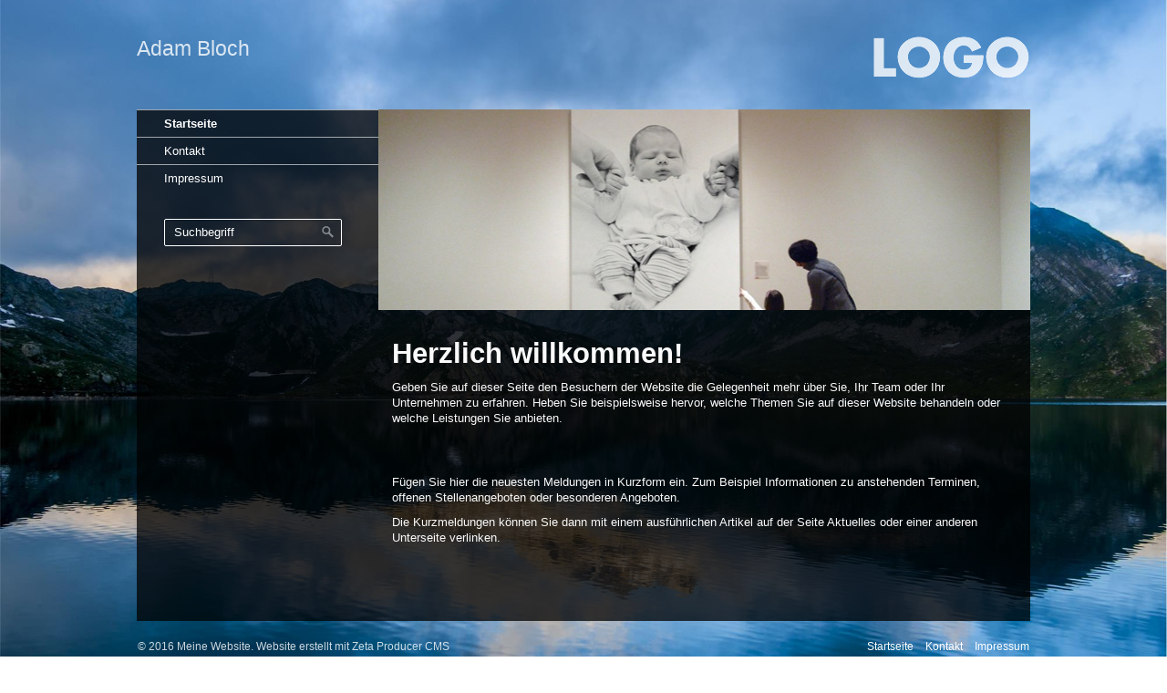

--- FILE ---
content_type: text/html
request_url: http://a-bloch.de/
body_size: 3163
content:
<!DOCTYPE html> <html class="no-js responsivelayout" lang="de"> <head> <script type="text/javascript">
		document.documentElement.className = document.documentElement.className.replace(/no-js/g, 'js');
	</script> <title>Herzlich willkommen!</title> <meta http-equiv="content-type" content="text/html; charset=utf-8"> <meta name="description" content=""> <meta name="keywords" content=""> <meta name="viewport" content="width=device-width, initial-scale=1.0"> <meta name="generator" content="Zeta Producer 13.1.0.0, ZP13F, 10.03.2016 09:08:20"> <meta name="robots" content="index, follow"> <link rel="shortcut icon" type="image/x-icon" href="assets/stock-files/standard-favicon.ico"> <link rel="stylesheet" type="text/css" href="assets/bundle.css?v=635940610275169598"> <link rel="stylesheet" type="text/css" href="assets/bundle-print.css?v=635940610275159593" media="print"> <script type="text/javascript" src="assets/bundle.js?v=635940610275169598"></script> <script type="text/javascript">
			function search1(){
				if (document.forms.searchengine1.q.value.length == 0) {
					alert("Bitte geben Sie einen Suchbegriff ein.");
					return false;
				}
			}
		</script> </head> <body id="swiss-responsive" class="notouch"> <a id="top"></a> <div id="wrapper"> <div id="framebox"> <div id="topline"> <div id="webdescription"> <div id="logo"><a href="http://a-bloch.de"><img src="assets/logo-white.png" width="172" height="46" alt="http://a-bloch.de"></a></div> <div id="webtext"> <div id="webname"><a href="http://a-bloch.de">Adam Bloch</a></div> </div> <div class="clearx"></div> </div> </div> <div id="sidebar"> <a href="#" id="mobilenavtoggle" class="tabletonly" aria-label="Menü ein-/ausblenden">Menü</a> <div id="sidebarinner"> <div class="newsbox noprint submenu"> <div id="subnavbar" class="clearbefore"> <ul class="submenu touchhovermenu clickhovermenu"> <li class="active"> <a class="active" href="index.html">Startseite </a> </li> <li> <a href="kontakt.html">Kontakt </a> </li> <li> <a href="impressum.html">Impressum </a> </li> </ul> </div> </div> <div id="search" class="sidebarmodule sidebargradient"><form id="searchform" name="searchengine1" onsubmit="return search1()" action="suche.html" method="get"><fieldset id="searchfieldset"><input id="searchfield" type="text" name="q" value="Suchbegriff" onfocus="if(this.value=='Suchbegriff'){this.value=''}" onblur="if(this.value==''){this.value='Suchbegriff'}"><input id="searchbutton" type="image" name="submit" src="assets/stock-images/magnifier.png" alt="searchbutton"></fieldset></form></div> </div> </div> <div id="mainbar"> <div id="page_title"></div> <div id="pageheader"> <a id="a1333"></a> <div id="headerslider" class="flexslider"> <div class="flex-container"> <ul class="slides"> <li> <img src="media/images/photofunia-1456482346-large.jpg" alt=""> </li> </ul> </div> </div> <script type="text/javascript">
		$z(document).ready(function() {
			// init flexslider after 1st image has loaded, so have dimensions as quickly as possible without having to wait too long on window loaded or such and can start right with doc ready
			$z('#headerslider .flex-container ul.slides li img').first().one("load", function(){
				$z('#headerslider .flex-container').flexslider({
					useCSS: true,
					touch: true,
					keyboard: true,
					itemMargin: 20,
					animation: 'slide',
					controlsContainer: '#headerslider.flexslider',
					slideshow: true,
					slideshowSpeed: 7000,
					directionNav: false,
					controlNav: true,
					randomize: false,
					
					pauseOnHover: true,
					smoothHeight: false,
					prevText: "zur&#252;ck",
					nextText: "weiter"
				});

			}).each(function() {
				if(this.complete) $z(this).load();
			}); // .each() is to work around a browser bugs which don't fire load() for cached images http://stackoverflow.com/a/3877079
			
			// activate links for individual slideshow
			$z('#headerslider .flex-container ul.slides li[data-clickurl]').css("cursor","pointer");
			$z('#headerslider .flex-container ul.slides li[data-clickurl]').click(function (){
				// Because this script captures clicks for a container, it will also fire when a regular link inside the container 
				// is clicked. Therefore, we check below, if a regular link i.e. <a href="#"> was the target of the click.
				// Depending on the browser used, event.target might not be available, but event.srcElement would…
				var targ;
				if (event.target){
					targ = event.target;
				}
				else if (event.srcElement) {
					targ = event.srcElement;
				}
				if (targ.nodeName == "A") {
					// a regular link i.e. in a Caption was clicked. Return early, so the link's href doesn't get overridden
					return;
				}
				
				if ( $(this).data("clicktarget") ){
					window.open($(this).data("clickurl"), $(this).data("clicktarget"));
				}
				else{
					window.location = $(this).data("clickurl");
				}
				event.preventDefault;
				return false;
			});
		});
  	</script> </div> <div id="content" class="fullwidth"> <div class="zparea zpgrid" data-numcolumns="" data-areaname="Standard"> <div class="zpRow standard "> <div class="zpColumn zpColumnWidth1 c12" style=" "> <div class="zpColumnItem"> <div id="a1324" data-articleid="1324" class="articlearea zpwText"> <h1 style="text-align:left;">Herzlich willkommen!</h1> <p>Geben Sie auf dieser Seite&nbsp;den Besuchern der Website&nbsp;die Gelegenheit mehr über&nbsp;Sie, Ihr Team&nbsp;oder Ihr Unternehmen&nbsp;zu erfahren. Heben Sie&nbsp;beispielsweise hervor,&nbsp;welche Themen Sie auf dieser Website behandeln oder welche Leistungen Sie anbieten.</p> </div> </div> </div> </div> <div class="zpRow standard "> <div class="zpColumn zpColumnWidth1 c12" style=" "> <div class="zpColumnItem"> <div id="a1316" data-articleid="1316" class="articlearea zpwText"> <p>Fügen Sie hier die neuesten Meldungen&nbsp;in Kurzform ein. Zum Beispiel Informationen zu anstehenden Terminen, offenen Stellenangeboten oder&nbsp;besonderen Angeboten.</p> <p>Die Kurzmeldungen können Sie dann mit einem ausführlichen Artikel auf der Seite Aktuelles oder einer anderen Unterseite verlinken.</p> </div> </div> </div> </div> </div> <div class="clearx"></div> </div> </div> </div> <div id="footer"> <div id="footerinfo"> © 2016 Meine Website. <a href="http://www.zeta-producer.com" class="zp">Website erstellt mit Zeta Producer CMS</a> </div> <div id="xmenu"> <a href="index.html">Startseite</a> <a href="kontakt.html">Kontakt</a> <a href="impressum.html">Impressum</a> </div> </div> </div> <script type="text/javascript">	
		$z(document).ready(function(){
			// Reset Font Size
			var originalFontSize = $z('body').css('font-size');
				$z(".resetFont").click(function(){
				$z('body').css('font-size', originalFontSize);
			});
			// Increase Font Size
			$z(".increaseFont").click(function(){
				var currentFontSize = $z('body').css('font-size');
				var currentFontSizeNum = parseFloat(currentFontSize, 10);
				var newFontSize = currentFontSizeNum*1.2;
				$z('body').css('font-size', newFontSize);
				scaleSidebar(30);
				return false;
			});
			// Decrease Font Size
			$z(".decreaseFont").click(function(){
				var currentFontSize = $z('body').css('font-size');
				var currentFontSizeNum = parseFloat(currentFontSize, 10);
				var newFontSize = currentFontSizeNum*0.8;
				$z('body').css('font-size', newFontSize);
				scaleSidebar(30);
				return false;
			});
			
			// use touchstart if on touch, click events if on non touch devices (to eliminate a 300ms delay)
			var listenEvent = 'ontouchend' in document.documentElement ? "touchend" : "click";
			// switches the Mobile Navigation-Menu on/off, when "Menu" link is clicked.
			$z("a#mobilenavtoggle").on( listenEvent, function(e){
				$z("#sidebarinner").slideToggle(300, function (){
					$z("#sidebarinner, a#mobilenavtoggle").toggleClass("on");
					//clear inline styles set by "slideToggle" so the don't stick around e.g. after window enlargement or orientation change
					$z(this).css("display",""); 	
				});
			
				if ( listenEvent === "touchend" ){
					// try to prevent flickering on touchDevices due to :touchend bubbling as :hover...
					e.stopPropagation();
					e.preventDefault(); 
					this.click();
				}
			});	
		});
	</script> </body> </html>